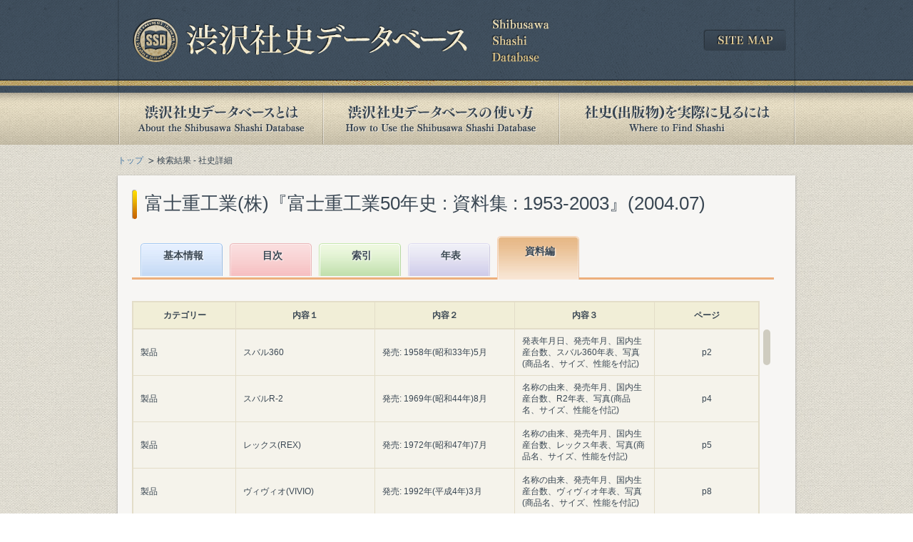

--- FILE ---
content_type: text/html; charset=UTF-8
request_url: https://shashi.shibusawa.or.jp/details_siryo.php?sid=6770&page=101
body_size: 33801
content:
<!DOCTYPE html PUBLIC "-//W3C//DTD XHTML 1.0 Transitional//EN" "http://www.w3.org/TR/xhtml1/DTD/xhtml1-transitional.dtd">
<html xmlns="http://www.w3.org/1999/xhtml" lang="ja" xml:lang="ja" id="html">
<head>
<meta http-equiv="Content-Type" content="text/html; charset=UTF-8" />
<meta http-equiv="Content-Style-Type" content="text/css" />
<meta http-equiv="Content-Script-Type" content="text/javascript" />
<title>富士重工業(株)『富士重工業50年史 : 資料集 : 1953-2003』(2004.07) | 渋沢社史データベース</title>
<meta name="Keywords" content="" />
<meta name="Description" content="" />
<link rel="stylesheet" type="text/css" href="share/css/import.css" media="all" />
<!--[if gte IE 8]>
<link rel="stylesheet" type="text/css" href="share/css/htc.css" media="all" />
<![endif]-->
<script type="text/javascript" src="share/js/jquery-3.7.1.min.js"></script>
<script type="text/javascript" src="share/js/default.js"></script>
<script type="text/javascript" src="share/js/jquery.colorbox.js"></script>
<script type="text/javascript" src="share/js/jquery.jscrollpane.js"></script>
<script type="text/javascript" src="share/js/jquery.mousewheel.js"></script>
<script type="text/javascript" src="share/js/displayindex.js"></script>
<script type="text/javascript">
$(function(){
	$('.scroll_area').jScrollPane({
		verticalDragMinHeight: 20
	});
	$('.popup').colorbox({
		onComplete: function() {
			$('#modal .scroll_area').jScrollPane({
		});
		}
	});
});
</script>
<!--[if lt IE 7]>
<script type="text/javascript" src="share/js/DD_belatedPNG_0.0.8a-min.js"></script>
<script type="text/javascript">
	DD_belatedPNG.fix('img, .#footer, .bgFilter, .navi ul li a, input.btn, a.btn, a.arrow, a.blank, dl.dec dd, ul.dec li, .esb-displayer'); 
</script>
<![endif]-->
    <!-- Google tag (gtag.js) -->
<script async src="https://www.googletagmanager.com/gtag/js?id=G-418BNDWGMM"></script>
<script>
  window.dataLayer = window.dataLayer || [];
  function gtag(){dataLayer.push(arguments);}
  gtag('js', new Date());

  gtag('config', 'G-418BNDWGMM');
</script>
  </head>

<body class="result">
<div id="container">
      <div id="header">
<div class="headerInner">
<p class="logo"><a href="/index.php"><img src="/share/images/logo.png" alt="渋沢社史データベース" width="585" height="62" /></a></p>
<div class="sitemap"><a href="/sitemap/index.php"><img src="/share/images/btn_sitemap.png" width="116" height="30" alt="SITE MAP" /></a></div>
<!-- /.headerInner --></div>
<!-- /#header --></div>

<div id="navi">
<ul>
<li class="about_off"><a href="/about/index.php">渋沢社史データベースとは</a></li>
<li class="howto_off"><a href="/howto/index.php">渋沢社史データベースの使い方</a></li>
<li class="publication_off"><a href="/publication/index.php">社史(出版物)を実際に見るには</a></li>
</ul>
<!-- /#navi --></div><div id="contents">
<ul id="topicPath">
<li><a href="index.php">トップ</a></li>
<li>検索結果 - 社史詳細</li>
</ul>

<div class="contentSdw">
<h1 class="ttl">富士重工業(株)『富士重工業50年史 : 資料集 : 1953-2003』(2004.07)</h1>

<div id="main">
<div id="detailResult" class="tab5">

      <div class="tabBox">
<ul>
<li class="tab1"><a href="details_basic.php?sid=6770">基本情報</a></li>
<li class="tab2"><a href="details_mokuji.php?sid=6770">目次</a></li>
<li class="tab3"><a href="details_index.php?sid=6770">索引</a></li>
<li class="tab4"><a href="details_nenpyo.php?sid=6770">年表</a></li>
<li class="tab5"><a href="details_siryo.php?sid=6770">資料編</a></li>
</ul>
<!-- /.tabBox --></div>
<div id="detailArea">
<div class="detailNavi">
<!-- /.detailNavi --></div>
<div class="resultIndex">
	<div class="mainIndex">
	<table class="basic wide scroll">
	<thead>
	<tr>
	<th class="category">カテゴリー</th>
	<th class="content1">内容１</th>
	<th class="content2">内容２</th>
	<th class="content3">内容３</th>
	<th class="page">ページ</th>
	</tr>
	</thead>
	</table>
	<div class="scroll_area">
	<table class="basic wide scroll" id="tablefix">
	<tbody><tr>
<th class="category">製品</td>
<td class="content1">スバル360</td>
<td class="content2">発売: 1958年(昭和33年)5月</td>
<td class="content3">発表年月日、発売年月、国内生産台数、スバル360年表、写真(商品名、サイズ、性能を付記)</td>
<td class="page">p2</td>
</tr>
<tr>
<th class="category">製品</td>
<td class="content1">スバルR-2</td>
<td class="content2">発売: 1969年(昭和44年)8月</td>
<td class="content3">名称の由来、発売年月、国内生産台数、R2年表、写真(商品名、サイズ、性能を付記)</td>
<td class="page">p4</td>
</tr>
<tr>
<th class="category">製品</td>
<td class="content1">レックス(REX)</td>
<td class="content2">発売: 1972年(昭和47年)7月</td>
<td class="content3">名称の由来、発売年月、国内生産台数、レックス年表、写真(商品名、サイズ、性能を付記)</td>
<td class="page">p5</td>
</tr>
<tr>
<th class="category">製品</td>
<td class="content1">ヴィヴィオ(VIVIO)</td>
<td class="content2">発売: 1992年(平成4年)3月</td>
<td class="content3">名称の由来、発売年月、国内生産台数、ヴィヴィオ年表、写真(商品名、サイズ、性能を付記)</td>
<td class="page">p8</td>
</tr>
<tr>
<th class="category">製品</td>
<td class="content1">プレオ(PLEO)</td>
<td class="content2">発売: 1998年(平成10年)10月</td>
<td class="content3">名称の由来、発売年月、国内生産台数、プレオ年表、写真(商品名、サイズ、性能を付記)</td>
<td class="page">p9</td>
</tr>
<tr>
<th class="category">製品</td>
<td class="content1">R2</td>
<td class="content2">発売: 2003年(平成15年)12月</td>
<td class="content3">名称の由来、発売年月、国内生産台数、写真(商品名、サイズ、性能を付記)</td>
<td class="page">p10</td>
</tr>
<tr>
<th class="category">製品</td>
<td class="content1">サンバー(SAMBAR)</td>
<td class="content2">発売: 1961年(昭和36年)2月</td>
<td class="content3">名称の由来、発売年月、国内生産台数、サンバー年表、写真(商品名、サイズ、性能を付記)</td>
<td class="page">p11</td>
</tr>
<tr>
<th class="category">製品</td>
<td class="content1">スバル(SUBARU)1000/ff-1/1300G</td>
<td class="content2">発売: 1965年(昭和40年)10月</td>
<td class="content3">名称の由来、発売年月、国内生産台数、スバル1000/ff1・1300G年表、写真(商品名、サイズ、性能を付記)</td>
<td class="page">p14</td>
</tr>
<tr>
<th class="category">製品</td>
<td class="content1">レオーネ(LEONE)</td>
<td class="content2">発売: 1971年(昭和46年)10月</td>
<td class="content3">名称の由来、発売年月、国内生産台数、初代レオーネ年表、写真(商品名、サイズ、性能を付記)</td>
<td class="page">p15</td>
</tr>
<tr>
<th class="category">製品</td>
<td class="content1">ドミンゴ(DOMINGO)</td>
<td class="content2">発売: 1983年(昭和58年)10月</td>
<td class="content3">名称の由来、発売年月、国内生産台数、国内販売台数、ドミンゴ年表、写真(商品名、サイズ、性能を付記)</td>
<td class="page">p18</td>
</tr>
<tr>
<th class="category">製品</td>
<td class="content1">ジャスティ(JUSTY)</td>
<td class="content2">発売: 1984年(昭和59年)2月</td>
<td class="content3">名称の由来、発売年月、国内生産台数、国内販売台数、ジャスティ年表、2代目レガシィ年表、3代目レガシィ年表、4代目レガシィ年表、写真(商品名、サイズ、性能を付記)</td>
<td class="page">p18</td>
</tr>
<tr>
<th class="category">製品</td>
<td class="content1">アルシオーネ(ALCYONE)</td>
<td class="content2">発売: 1985年(昭和60年)6月</td>
<td class="content3">名称の由来、発売年月、国内生産台数、国内販売台数、アルシオーネ年表、写真(商品名、サイズ、性能を付記)</td>
<td class="page">p19</td>
</tr>
<tr>
<th class="category">製品</td>
<td class="content1">レガシィ(LEGACY)</td>
<td class="content2">発売: 1989年(平成元年)2月</td>
<td class="content3">名称の由来、発売年月、国内生産台数、国内販売台数、海外生産台数、初代レガシィ年表、写真(商品名、サイズ、性能を付記)</td>
<td class="page">p20</td>
</tr>
<tr>
<th class="category">製品</td>
<td class="content1">インプレッサ(IMPREZA)</td>
<td class="content2">発売: 1992年(平成4年)11月</td>
<td class="content3">名称の由来、発売年月、国内生産台数、国内販売台数、海外生産台数、初代インプレッサ年表、2代目インプレッサ年表、写真(商品名、サイズ、性能を付記)</td>
<td class="page">p24</td>
</tr>
<tr>
<th class="category">製品</td>
<td class="content1">フォレスター(FORESTER)</td>
<td class="content2">発売: 1997年(平成9年)2月</td>
<td class="content3">名称の由来、発売年月、国内販売台数、国内生産台数、初代フォレスター年表、2代目フォレスター年表、写真(商品名、サイズ、性能を付記)</td>
<td class="page">p26</td>
</tr>
<tr>
<th class="category">製品</td>
<td class="content1">OEMほか OEM TRAVIQ(トラヴィック)</td>
<td class="content2">発売: 2001年(平成13年)8月</td>
<td class="content3">名称の由来、発売年月、国内販売台数、年表、写真(商品名、サイズ、性能を付記)</td>
<td class="page">p27</td>
</tr>
<tr>
<th class="category">製品</td>
<td class="content1">OEMほか  その他のOEM車</td>
<td class="content2">1988年(昭和63年)12月~2001年(平成13年)3月</td>
<td class="content3">表、OEM元、車種名、販売車種名、期間</td>
<td class="page">p27</td>
</tr>
<tr>
<th class="category">製品</td>
<td class="content1">OEMほか 主要海外市場向けピックアップトラック BRAT(ブラット)、BAJA(バハ)</td>
<td class="content2">1997年(平成9年)、2002年(平成14年)</td>
<td class="content3">商品名、写真(商品名、サイズ、性能を付記)</td>
<td class="page">p27</td>
</tr>
<tr>
<th class="category">製品</td>
<td class="content1">スバル車商品変遷図</td>
<td class="content2">1958年(昭和33年)~2004年(平成16年)</td>
<td class="content3">変遷図、年、車種(軽乗用車、乗用車、OEM)、商品名、製造期間、排気量、気筒数</td>
<td class="page">p28</td>
</tr>
<tr>
<th class="category">商標</td>
<td class="content1">トップオーナメント(六連星)の変遷</td>
<td class="content2">1958年(昭和33年)~2003年(平成15年)</td>
<td class="content3">製作・呼称・形状・採用された車等の説明、オーナメント(六連星)の写真(呼称と制作年を付記)</td>
<td class="page">p30</td>
</tr>
<tr>
<th class="category">製品</td>
<td class="content1">航空宇宙部門</td>
<td class="content2">1954年(昭和29年)~2005年(平成17年)</td>
<td class="content3">写真、防衛庁向け(用途と機種・型名、製造開始年)、民需向け(名称と型名、製造開始年)</td>
<td class="page">p32</td>
</tr>
<tr>
<th class="category">製品</td>
<td class="content1">産業機器部門 </td>
<td class="content2">1951年(昭和26年)~2003年(平成15年)</td>
<td class="content3">写真、名称・型名、生産開始年、サイクル数、エンジン構造、気筒数、ガソリン、ディーゼル、排気量</td>
<td class="page">p34</td>
</tr>
<tr>
<th class="category">製品</td>
<td class="content1">車両・エコテクノロジー部門 鉄道車両(気動車、客車、電車)</td>
<td class="content2">1959年(昭和34年)~1999年(平成11年)</td>
<td class="content3">写真、名称・型番、納入鉄道会社名、納入年</td>
<td class="page">p36</td>
</tr>
<tr>
<th class="category">製品</td>
<td class="content1">車両・エコテクノロジー部門 その他車両</td>
<td class="content2">1956年(昭和31年)~1992年(平成4年)</td>
<td class="content3">写真、型名・用途、[製造開始年]</td>
<td class="page">p38</td>
</tr>
<tr>
<th class="category">製品</td>
<td class="content1">車両・エコテクノロジー部門 エコテクノロジー</td>
<td class="content2">1954年(昭和29年)~1999年(平成11年)</td>
<td class="content3">写真、用途・型名、[製造開始年]</td>
<td class="page">p39</td>
</tr>
<tr>
<th class="category">製品</td>
<td class="content1">バス・ハウス部門 バス</td>
<td class="content2">1946年(昭和21年)~2003年(平成15年)</td>
<td class="content3">写真、納入先、名称、納入年</td>
<td class="page">p40</td>
</tr>
<tr>
<th class="category">製品</td>
<td class="content1">バス・ハウス部門 ハウス</td>
<td class="content2">1971年(昭和46年)~1998年(平成10年)</td>
<td class="content3">写真、製品名、生産年</td>
<td class="page">p41</td>
</tr>
<tr>
<th class="category">経営</td>
<td class="content1">会社の概況</td>
<td class="content2">2004年(平成16年)3月31日現在</td>
<td class="content3">社名、ロゴタイプと制定年月、創立年月日、本社所在地、代表者、主な事業、資本金、従業員数</td>
<td class="page">p44</td>
</tr>
<tr>
<th class="category">ロゴマーク</td>
<td class="content1">ロゴタイプの変遷</td>
<td class="content2">1954年(昭和29年)~1974年(昭和49年)、1974年(昭和49年)~2003年(平成15年)</td>
<td class="content3">ロゴタイプを図示</td>
<td class="page">p44</td>
</tr>
<tr>
<th class="category">経営理念</td>
<td class="content1">企業理念</td>
<td class="content2">1994年(平成6年)11月1日制定</td>
<td class="content3">企業理念の全文</td>
<td class="page">p45</td>
</tr>
<tr>
<th class="category">経営理念</td>
<td class="content1">企業行動規範</td>
<td class="content2">1999年(平成11年)4月1日制定</td>
<td class="content3">企業行動規範の全文</td>
<td class="page">p45</td>
</tr>
<tr>
<th class="category">経営</td>
<td class="content1">品質方針</td>
<td class="content2">1994年(平成6年)11月1日制定</td>
<td class="content3">品質方針の全文</td>
<td class="page">p45</td>
</tr>
<tr>
<th class="category">環境保全</td>
<td class="content1">環境方針</td>
<td class="content2">1998年(平成10年)4月1日制定</td>
<td class="content3">環境方針の全文</td>
<td class="page">p45</td>
</tr>
<tr>
<th class="category">役員</td>
<td class="content1">歴代会長・社長</td>
<td class="content2">1953年(昭和28年)7月~2001年(平成13年)6月</td>
<td class="content3">写真、氏名(北謙治、吉田孝雄、岸喜二雄、横田信夫、大原栄一、佐々木定道、田島敏弘、川合勇、田中毅、竹中恭二)、会長在任期間、社長在任期間、経歴</td>
<td class="page">p46</td>
</tr>
<tr>
<th class="category">役員</td>
<td class="content1">役員任期一覧</td>
<td class="content2">1953年(昭和28年)7月~2004年(平成16年)</td>
<td class="content3">図、年、氏名、在任期間、役職名は色で区別して図示</td>
<td class="page">p48</td>
</tr>
<tr>
<th class="category">経営</td>
<td class="content1">経営計画</td>
<td class="content2">1987年(昭和62年)1月~2002年(平成14年)5月</td>
<td class="content3">経営計画の名称、策定年月、概要、対象期間、基本方針、数値目標</td>
<td class="page">p52</td>
</tr>
<tr>
<th class="category">財務・業績</td>
<td class="content1">業績の推移 単独</td>
<td class="content2">1期{1953年度(昭和28年度)}~73期{2003年度(平成15年度)}</td>
<td class="content3">表、決算期、部門別売上高{自動車(金額、%)、産業機器(金額、%)、航空宇宙(金額、%)、車両環境(金額、%)、バス・ハウス(金額、%)}、売上高、営業利益、経常利益、税引後利益、1株当り配当金、従業員数</td>
<td class="page">p54</td>
</tr>
<tr>
<th class="category">財務・業績</td>
<td class="content1">業績の推移 連結</td>
<td class="content2">54期{1984年度(昭和59年度)}~73期{2003年度(平成15年度)}</td>
<td class="content3">表、売上高、営業利益、経常利益、当期利益、従業員数</td>
<td class="page">p54</td>
</tr>
<tr>
<th class="category">財務・業績</td>
<td class="content1">財務諸表 単独</td>
<td class="content2">52期(1983年3月期)~73期(2004年3月期)</td>
<td class="content3">表</td>
<td class="page">p60</td>
</tr>
<tr>
<th class="category">財務・業績</td>
<td class="content1">財務諸表 連結</td>
<td class="content2">55期(1986年3月期)~73期(2004年3月期)</td>
<td class="content3">表</td>
<td class="page">p60</td>
</tr>
<tr>
<th class="category">財務・業績</td>
<td class="content1">資本金の推移</td>
<td class="content2">1期(1953年9月末)~73期(2004年3月末)</td>
<td class="content3">表、期、年月末、資本金、発行済株式数、株主数、配当額、備考</td>
<td class="page">p64</td>
</tr>
<tr>
<th class="category">株式</td>
<td class="content1">大株主の変遷</td>
<td class="content2">1956年3月31日現在~2004年3月31日現在</td>
<td class="content3">表、順位、氏名又は名称、所有株式数、割合</td>
<td class="page">p66</td>
</tr>
<tr>
<th class="category">株式;価格</td>
<td class="content1">株価の推移</td>
<td class="content2">1983年度(昭和58年度)~2003年度(平成15年度)</td>
<td class="content3">表、年度、株価最高、株価最低</td>
<td class="page">p67</td>
</tr>
<tr>
<th class="category">株式</td>
<td class="content1">[株式] 所有者別状況</td>
<td class="content2">2004年(平成16年)3月31日現在</td>
<td class="content3">表、所有者別{政府および地方公共団体、金融機関、証券会社、その他の法人、外国法人等(うち個人)、個人・その他、計}、区分(株主数、所有株式数、割合)</td>
<td class="page">p67</td>
</tr>
<tr>
<th class="category">株式</td>
<td class="content1">[株式] 所有者別状況</td>
<td class="content2">1956年(昭和31年)3月、1983年(昭和58年)3月、2004年(平成16年)3月</td>
<td class="content3">円グラフ、所有者別(個人・その他、金融機関、その他の法人、証券会社、外国法人等)</td>
<td class="page">p67</td>
</tr>
<tr>
<th class="category">組織</td>
<td class="content1">組織</td>
<td class="content2">2004年(平成16年)4月1日現在</td>
<td class="content3">組織図</td>
<td class="page">p68</td>
</tr>
<tr>
<th class="category">事業所</td>
<td class="content1">国内・海外ネットワーク 国内ネットワーク</td>
<td class="content2">[2004年(平成16年)4月1日現在]</td>
<td class="content3">本社、スバル自動車部門(工場名)、産業機器カンパニー、航空宇宙カンパニー、エコテクノロジーカンパニー、所在地</td>
<td class="page">p70</td>
</tr>
<tr>
<th class="category">関係会社;海外事業</td>
<td class="content1">国内・海外ネットワーク 海外ネットワーク</td>
<td class="content2">[2004年(平成16年)4月1日現在]</td>
<td class="content3">スバル自動車部門(社名・事業所名、所在地)、産業機器カンパニー(社名、所在地)</td>
<td class="page">p70</td>
</tr>
<tr>
<th class="category">事業所</td>
<td class="content1">国内・海外ネットワーク 国内ネットワーク</td>
<td class="content2">[2004年(平成16年)4月1日現在]</td>
<td class="content3">写真(本社、大宮スバルビル)、日本地図上に事業所のある場所を番号で示す</td>
<td class="page">p71</td>
</tr>
<tr>
<th class="category">関係会社;海外事業</td>
<td class="content1">国内・海外ネットワーク 海外ネットワーク</td>
<td class="content2">[2004年(平成16年)4月1日現在]</td>
<td class="content3">世界地図上に関係会社のある場所を番号で示す</td>
<td class="page">p71</td>
</tr>
<tr>
<th class="category">事業所</td>
<td class="content1">主要生産・開発拠点 自動車部門</td>
<td class="content2">[2004年(平成16年)4月1日現在]</td>
<td class="content3">工場名、写真、生産品目</td>
<td class="page">p72</td>
</tr>
<tr>
<th class="category">関係会社;海外事業</td>
<td class="content1">主要生産・開発拠点 産業機器カンパニー</td>
<td class="content2">[2004年(平成16年)4月1日現在]</td>
<td class="content3">写真、社名、国名、生産品目</td>
<td class="page">p75</td>
</tr>
<tr>
<th class="category">事業所</td>
<td class="content1">主要生産・開発拠点 航空宇宙カンパニー・エコテクノロジーカンパニー</td>
<td class="content2">[2004年(平成16年)4月1日現在]</td>
<td class="content3">写真、工場名、生産品目</td>
<td class="page">p76</td>
</tr>
<tr>
<th class="category">関係会社</td>
<td class="content1">主な国内関係会社の概況</td>
<td class="content2">2004年(平成16年)4月1日現在</td>
<td class="content3">会社名、設立年月日、資本金、本社所在地、当社持株比率、事業内容</td>
<td class="page">p77</td>
</tr>
<tr>
<th class="category">関係会社</td>
<td class="content1">協力会社 スバル連合会</td>
<td class="content2">2004年(平成16年)4月1日現在</td>
<td class="content3">表、組織名、会員数、事業部門</td>
<td class="page">p80</td>
</tr>
<tr>
<th class="category">関係会社;販売</td>
<td class="content1">国内販売代理店</td>
<td class="content2">2004年(平成16年)4月1日現在</td>
<td class="content3">表、組織名、会員数、事業部門</td>
<td class="page">p80</td>
</tr>
<tr>
<th class="category">関係会社;海外事業</td>
<td class="content1">主な海外関係会社の概況</td>
<td class="content2">2004年(平成16年)4月1日現在</td>
<td class="content3">会社名、設立年月日、資本金、本社所在地、当社持株比率、事業内容</td>
<td class="page">p81</td>
</tr>
<tr>
<th class="category">関係会社</td>
<td class="content1">スバル特約店網の変遷(年月は、特約店契約時)</td>
<td class="content2">1958年(昭和33年)~2004年(平成16年)</td>
<td class="content3">変遷図、年、ブロック(北海道ブロック、東北ブロック、関東ブロック、中部ブロック、近畿ブロック、中国ブロック、四国ブロック、九州ブロック)、特約店名、契約年月</td>
<td class="page">p83</td>
</tr>
<tr>
<th class="category">販売</td>
<td class="content1">自動車販売 国内登録・届出台数の推移</td>
<td class="content2">1958(昭和33)年度~2003(平成15)年度</td>
<td class="content3">表、年度(西暦、和暦)、登録車(スバル450、スバル1000/ff-1/レオーネ、アルシオーネSVX、レガシィ、インプレッサ、フォレスター、ドミンゴ、ジャスティ、その他、登録車合計)、軽自動車(乗用車計、貨物計、軽合計)、年度総合計</td>
<td class="page">p86</td>
</tr>
<tr>
<th class="category">販売</td>
<td class="content1">自動車販売 海外市場別出荷台数の推移</td>
<td class="content2">1960年度(昭和35年度)~2003年度(平成15年度)</td>
<td class="content3">表、年度、完成車(米国、欧州、その他、完成車合計)、KD(SIA、大慶、その他、KD合計)、年度総合計</td>
<td class="page">p88</td>
</tr>
<tr>
<th class="category">販売</td>
<td class="content1">自動車販売 米国販売台数の推移(SOAの販売台数、含むハワイ)</td>
<td class="content2">1968年度(昭和43年度)~2003年度(平成15年度)</td>
<td class="content3">表、暦年、車種(360、ff-1、LEONE/LOYALE、BRAT、XT、SVX、LEGACY、BAJA、IMPREZA、FORESTER、JUSTY、年度総合計)</td>
<td class="page">p89</td>
</tr>
<tr>
<th class="category">生産</td>
<td class="content1">自動車生産 国内生産台数の推移</td>
<td class="content2">1958(昭和33)年度~2003(平成15)年度</td>
<td class="content3">表、年度、軽自動車(360、R-2、レックス、ヴィヴィオ、プレオ、R2、サンバー、軽自動車合計)、登録車(スバル1000/ff-1/レオーネ、アルシオ-ネ/SVX、レガシィ、インプレッサ、フォレスター、ドミンゴ、ジャスティ、登録車合計)、年度総合計</td>
<td class="page">p90</td>
</tr>
<tr>
<th class="category">生産</td>
<td class="content1">自動車生産 海外生産台数の推移</td>
<td class="content2">1989年度(平成元年度)~2003年度(平成15年度)</td>
<td class="content3">表、年度、米国、台湾、中国、総合計</td>
<td class="page">p90</td>
</tr>
<tr>
<th class="category">生産</td>
<td class="content1">生産の推移 航空宇宙部門</td>
<td class="content2">1953年度(昭和28年度)~2003年度(平成15年度)</td>
<td class="content3">表、年度、防衛庁向け(機種名)、民間(機種名)</td>
<td class="page">p92</td>
</tr>
<tr>
<th class="category">生産</td>
<td class="content1">生産の推移 産業機器部門</td>
<td class="content2">1951年(昭和26年)~2004年(平成16年)</td>
<td class="content3">図表、商品{空冷2サイクルガソリンエンジン(機種名)、空冷4サイクルガソリンエンジン(サイドバルブ型、OHV型、OHC型)、空冷4サイクルディーゼルエンジン(機種名)、ポラリス社・E-Z-GO社向けエンジン(ポラリス、E-Z-GO)、開始[年月]、終了[年月]、累計台数、年</td>
<td class="page">p94</td>
</tr>
<tr>
<th class="category">生産</td>
<td class="content1">生産の推移 産業機器部門</td>
<td class="content2">1955年度(昭和30年度)~2003年度(平成15年度)</td>
<td class="content3">表、年度、搭載用を除くエンジン生産台数{種類(ガソリン、ディーゼル、計)、ポラリス社向けエンジン生産台数、ウィスコンシン社向けエンジン生産台数、E-Z-GO社向けエンジン生産台数}</td>
<td class="page">p96</td>
</tr>
<tr>
<th class="category">生産</td>
<td class="content1">生産の推移 車両・エコテクノロジー部門</td>
<td class="content2">1955年度(昭和30年度)~2003年度(平成15年度)</td>
<td class="content3">表、年度、JR(気動車、客車)、私鉄(電車、3セク車両)、私有貨車、タンクコンテナ、保守用車両、国鉄コンテナ、海上コンテナ、トレーラ群、フジマイティー、スイーパ、ごみ処理設備、清掃ロボット、風力発電</td>
<td class="page">p97</td>
</tr>
<tr>
<th class="category">生産</td>
<td class="content1">生産の推移 バス・ハウス部門</td>
<td class="content2">1944年度(昭和19年度)~2003年度(平成15年度)</td>
<td class="content3">図表、バス型式、年{型式ごとに生産期間(生産開始年~生産終了年)を表示}</td>
<td class="page">p98</td>
</tr>
<tr>
<th class="category">生産</td>
<td class="content1">生産の推移 バス・ハウス部門 バス生産台数</td>
<td class="content2">1946年度(昭和21年度)~2002年度(平成14年度)</td>
<td class="content3">表、年度、生産台数</td>
<td class="page">p98</td>
</tr>
<tr>
<th class="category">生産</td>
<td class="content1">生産の推移 バス・ハウス部門 ハウス生産台数</td>
<td class="content2">1970年度(昭和45年度)~2003年度(平成15年度)</td>
<td class="content3">表、年度、コンテナハウス、ミニハウス、計</td>
<td class="page">p98</td>
</tr>
<tr>
<th class="category">環境保全</td>
<td class="content1">環境活動 環境への取組み経緯</td>
<td class="content2">1973年(昭和48年)10月~2004年(平成16年)1月</td>
<td class="content3">年表、年、月、当社の取り組み、環境行政・政策</td>
<td class="page">p100</td>
</tr>
<tr class="highlight">
<th class="category">環境保全</td>
<td class="content1">環境活動 活動状況</td>
<td class="content2">1990年度(平成2年度)~2003年度(平成15年度)</td>
<td class="content3">表、年度、廃棄物削減活動(廃棄物発生量、廃棄物搬出量、埋立量)、省エネルギー活動(総エネルギー量、CO2排出量、エネルギー消費原単位)</td>
<td class="page">p101</td>
</tr>
<tr>
<th class="category">施設、教育・研修</td>
<td class="content1">教育施設/福利厚生 教育施設</td>
<td class="content2">2004年4月1日現在</td>
<td class="content3">表、名称、所在地、開設年月</td>
<td class="page">p102</td>
</tr>
<tr>
<th class="category">福利厚生</td>
<td class="content1">教育施設/福利厚生 社宅</td>
<td class="content2">2004年4月1日現在</td>
<td class="content3">表、事業所(本社・東京、群馬、埼玉、宇都宮)、名称、戸数、竣工年</td>
<td class="page">p102</td>
</tr>
<tr>
<th class="category">福利厚生</td>
<td class="content1">教育施設/福利厚生 独身寮</td>
<td class="content2">2004年4月1日現在</td>
<td class="content3">表、事業所(本社、東京、群馬、埼玉、宇都宮)、名称、部屋数、竣工年</td>
<td class="page">p102</td>
</tr>
<tr>
<th class="category">福利厚生</td>
<td class="content1">教育施設/福利厚生 体育施設</td>
<td class="content2">2004年4月1日現在</td>
<td class="content3">表、事業所(本社、東京、群馬、埼玉、宇都宮)、名称、竣工年</td>
<td class="page">p102</td>
</tr>
<tr>
<th class="category">福利厚生</td>
<td class="content1">教育施設/福利厚生 集会所(社員クラブ)</td>
<td class="content2">2004年4月1日現在</td>
<td class="content3">表、事業所(東京、群馬、宇都宮)、名称、竣工年</td>
<td class="page">p102</td>
</tr>
<tr>
<th class="category">福利厚生</td>
<td class="content1">教育施設/福利厚生 保養所・病院(健康保険組合直営)</td>
<td class="content2">2004年4月1日現在</td>
<td class="content3">表、事業所(東京、群馬、宇都宮)、名称、竣工年</td>
<td class="page">p102</td>
</tr>
<tr>
<th class="category">福利厚生</td>
<td class="content1">スポーツ活動戦績 硬式野球部</td>
<td class="content2">1957年(昭和32年)~2003年(平成15年)</td>
<td class="content3">表、年、大会数、試合、日付、対戦相手、スコア、写真</td>
<td class="page">p103</td>
</tr>
<tr>
<th class="category">福利厚生</td>
<td class="content1">スポーツ活動戦績 陸上競技部</td>
<td class="content2">2000年(平成12年)~2004年(平成16年)</td>
<td class="content3">表、ニューイヤー駅伝 100km(年、順位、タイム、写真)、東日本実業団駅伝(年、順位、タイム)</td>
<td class="page">p103</td>
</tr>
<tr>
<th class="category">社会貢献</td>
<td class="content1">地域貢献・交流</td>
<td class="content2">1999年(平成11年)~2003年(平成15年)</td>
<td class="content3">写真、催し名{夏休み乗り物教室開催(群馬製作所、2003年)、「太田夏まつり」に参加(群馬製作所、2000年)、ふれあい祭り開催(宇都宮製作所、2002年)、「北本まつり」に参加(産業機器カンパニー、2003年)、金山清掃活動(群馬製作所、2001年)、開設10周年記念祭開催(スバル研究実験センター、1999年)、ふれあいアトリエ通りの清掃活動(宇都宮製作所)}</td>
<td class="page">p104</td>
</tr>
<tr>
<th class="category">催し</td>
<td class="content1">WRC(世界ラリー選手権)成績</td>
<td class="content2">1990年(平成2年)~2003年(平成15年)</td>
<td class="content3">年、[出場ラリー名、主な戦績、写真]</td>
<td class="page">p105</td>
</tr>
<tr>
<th class="category">沿革</td>
<td class="content1">年表</td>
<td class="content2">大正6年(1917)~平成16年(2004)</td>
<td class="content3">年表、[時代区分](中島飛行機時代、富士産業時代、企業再建整備法による第二会社時代、富士重工業時代)、年、月、当社、業界・一般</td>
<td class="page">p110</td>
</tr>
	</tbody>
	</table>
	<!-- /.scroll_area --></div>
	
	<!-- /.mainIndex --></div>
	<!-- /.resultIndex --></div>
<!-- /#detailArea --></div>
<!-- /#detailResult --></div>
<!-- /#main --></div>
<!-- /.contentSdw --></div>
      <div id="pagetop">
<a href="#"><img src="share/images/btn_pagetop.png" width="45" height="45" alt="PAGE TOP" /></a>
<!-- /#pagetop --></div><!-- /#contents --></div>
      <div id="footer">
<div class="footerInner">
<ul class="clr">
<li><a href="/links/index.php">関連リンク集</a></li>
<li><a href="/sitemap/index.php">サイトマップ</a></li>
<li><a href="/guide/index.php">このサイトについて</a></li>
<li><a href="http://www.shibusawa.or.jp/contact/index.html" target="_blank" class="blank">お問い合わせ</a></li>
</ul>
<p class="copy">Copyright &copy; Shibusawa Eiichi Memorial Foundation. All Rights Reserved.</p>
<!-- /.footerInner --></div>
<!-- /#footer --></div><!-- /#container --></div>

<!-- ▼セレクト装飾js -->
<script type="text/javascript" src="share/js/jquery.easyselectbox.js"></script>
<script type="text/javascript">
(function ($) {
  $('.easy-select-box').easySelectBox({speed:200});
  $('select#keyswitch').select(function(options){
	  var val = $(this).data("value");
	  if (val != '') {
		  var url = location.pathname+'?'+val;
		  location.href = url;
	  }
	  return false;
  });
})(jQuery);
</script>
</body>
</html>
